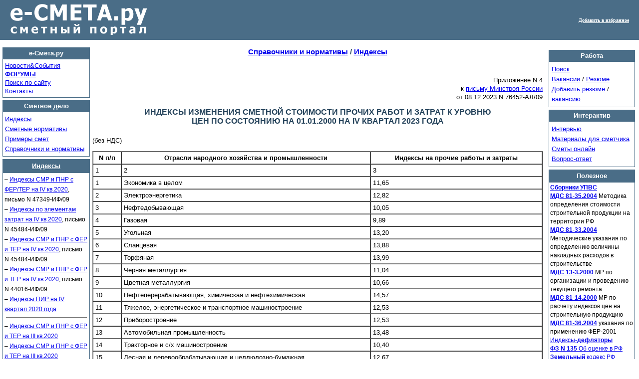

--- FILE ---
content_type: text/html; charset=windows-1251
request_url: https://www.e-smeta.ru/index/1715-stoimosti-prochih-rabot-zatrat-4kv2023.html
body_size: 6228
content:
<!DOCTYPE html>

<html>
  <head>
	<META http-equiv=Content-Type content="text/html; charset=windows-1251">
<link href="/img/custom.css" rel="stylesheet" type="text/css">	
<title>Индексы изменения сметной стоимости прочих работ и затрат к уровню цен по состоянию на 01.01.2000 на IV квартал 2023 года - е-Смета.ру</title>
	<meta name="description" content="Индексы изменения сметной стоимости прочих работ и затрат к уровню цен по состоянию на 01.01.2000 на IV квартал 2023 года">
	<meta name="keywords" content="смета, индекс, минстрой, затраты, стоимость, инфляция стоимость строительства сметные нормы">
	<link rel="shortcut icon" href="/img/favicon.ico" type="image/x-icon">
	<link rel="alternate" type="application/rss+xml" title="RSS / Тендеры и конкрусы по сметному делу" href="https://www.e-smeta.ru/rss/" />
	<link rel="alternate" type="application/rss+xml" title="RSS / Новости е-Смета.ру" href="https://www.e-smeta.ru/rss/news.php" />
	<meta name='yandex-verification' content='d67ec46ba355579f' />
	<meta name="6bcf46be8720ba6a9353131c6f4f4ff6" content="">
	<script src="https://www.e-smeta.ru/img/jquery.min.js"></script>
</head>
<body topmargin=0 leftmargin=0 rightmargin=0>

<table width=100% cellspacing=0 border=0 cellpadding=0>
<tr><td background='/img/v.gif' width=20 height=80>&nbsp;</td><td height=68 background='/img/v.gif' valign=middle width=293><a href=https://www.e-smeta.ru/><img src='/img/logog.gif' border=0 width=275 height=64 alt='Смета.ру' title='Смета.ру лого - сметный портал'></a></td>
<td background='/img/v.gif' align=right><a href=https://www.e-smeta.ru/index/1715-stoimosti-prochih-rabot-zatrat-4kv2023.html rel="sidebar"><font color=white face=verdana size=1><b>Добавить в избранное</b></font></a></td><td background='/img/v.gif' width=20>&nbsp;</td></tr>
</table><table width=99% cellspacing=0 cellpadding=0 border=0 style="margin-left:5px;">
<tr><td colspan=3><img src=/img/free.gif width=2 height=5 border=0></td></tr>
<tr>
<td width=175 valign=top>
	<table border=0 cellpadding=1 cellspacing=1 width=175 bgcolor=#4A6D87>
	<tr><td bgcolor=#4A6D87 background=/img/v.gif align=center height=20><a href=/ style='text-decoration:none;'><font color=white><strong>е-Смета.ру</strong></font></a></td></tr>
	<tr><td bgcolor=#FFFFFF><table><tr><td style ='font-family: Arial, sans-serif;
	font-size: 13px;
	color: #000000;
	font-weight: normal;
	line-height:13pt;'>
				<a href=/news/>Новости&Cобытия</a><br>
				<a href=https://www.e-smeta.ru/forum/><b>ФОРУМЫ</b></a><br>
				<a href=/search/>Поиск по сайту</a><br>
				<a href=/feedback/>Контакты</a></td></tr></table>
	</td></tr></table><table border=0 cellpadding=1 cellspacing=1 width=175 bgcolor=#4A6D87 style='margin-top:5px;'><tr><td bgcolor=#4A6D87 background=/img/v.gif align=center height=20><font color=white><strong>Сметное дело</strong></font></td></tr>
	<tr><td bgcolor=#FFFFFF><table><tr><td style ='font-family: Arial, sans-serif;
	font-size: 13px;
	color: #000000;
	font-weight: normal;
	line-height:15pt;'>
				<a href=/idx/>Индексы</a><br>
				<a href=https://www.e-smeta.ru/documents/laws/reestr/>Сметные нормативы</a><br>
				<a href=/smety/>Примеры смет</a><br>
				<a href=/documents/>Справочники и нормативы</a><br>
		</td></tr></table>

	</td></tr></table>
<table border=0 cellpadding=3 cellspacing=1 bgcolor=#4A6D87 style="margin-top:5px;" width=175>
	<tr><td bgcolor=#4A6D87 background=/img/v.gif align=center height=20><a href=https://www.e-smeta.ru/idx/><font color=white><strong>Индексы</strong></font></a></td></tr>
	<tr><td bgcolor=#FFFFFF><font style='font-size:12px; line-height:15pt;' class=pcls>

&ndash; <a href=https://www.e-smeta.ru/index/1314-pismo-minstroy-smr-fer-ter-4kv2020-47349-indexy.html>Индексы СМР и ПНР с ФЕР/ТЕР на IV кв.2020</a>, письмо N 47349-ИФ/09<br>
&ndash; <a href=https://www.e-smeta.ru/index/1311-indexy-izm-smetnoy-elementam-zatrat-p45484.html>Индексы по элементам затрат на IV кв.2020</a>, письмо N 45484-ИФ/09<br>
&ndash; <a href=https://www.e-smeta.ru/index/1310-indexy-minstroy-smr-fer-ter-4kv2020-45484.html>Индексы СМР и ПНР с ФЕР и ТЕР на IV кв.2020</a>, письмо N 45484-ИФ/09<br>
&ndash; <a href=https://www.e-smeta.ru/index/1305-indexy-minstroy-smr-fer-ter-4kv2020-44016.html>Индексы СМР и ПНР с ФЕР и ТЕР на IV кв.2020</a>, письмо N 44016-ИФ/09<br>
&ndash; <a href=https://www.e-smeta.ru/index/1304-indexes-proektnyh-izyskatelskih-rabot-4kv2020.html>Индексы ПИР на IV квартал 2020 года</a>


<hr width=160 noshade>

&ndash; <a href=https://www.e-smeta.ru/index/1259-pismo-indeksy-minstroy-3kv2020-35294.html#appendix1-index-ter-fer>Индексы СМР и ПНР с ФЕР и ТЕР на III кв.2020</a><br>
&ndash; <a href=https://www.e-smeta.ru/index/1250-pismo-minstroy-3kv2020-34144.html#appendix1-index-ter-fer>Индексы СМР и ПНР с ФЕР и ТЕР на III кв.2020</a><br>
&ndash; <a href=https://www.e-smeta.ru/index/1248-index-minstroy-smr-fer-ter-3kv2020-32427.html>Индексы СМР и ПНР с ФЕР и ТЕР на III кв.2020</a><br>
&ndash; <a href=https://www.e-smeta.ru/index/1243-index-minstroy-smr-fer-ter-3kv2020-32582.html>Индексы СМР и ПНР с ФЕР и ТЕР на III кв.2020</a><br>
&ndash; <a href=https://www.e-smeta.ru/index/1241-indeksy-stoimosti-pismo30539-3kvartal2020.html>Индексы СМР и ПНР с ФЕР и ТЕР на III кв.2020</a><br>
&ndash; <a href=https://www.e-smeta.ru/index/1237-index-minstroy-smr-fer-ter-3kv2020-29340.html>Индексы СМР и ПНР с ФЕР и ТЕР на III кв.2020</a><br>
&ndash; <a href=https://www.e-smeta.ru/index/1240-index-smetnoy-proektnyh-izyskatelskih-rabot-3kv2020.html>Индексы ПИР на III квартал 2020 года</a>

<hr width=160>
&ndash; <a href=https://www.e-smeta.ru/index/304-index-smr-all.html><b>Индексы СМР, индексы изменения ПИР</b> с 1998 г.</a><br>
<hr width=160>
&ndash; <a href=https://www.e-smeta.ru/index/1101-regionalnye-indexy-izmeneniya-smr-3kvartal2018.html>Региональные индексы СМР на III кв. 2018</a></td></tr></table></td><td width=5><img src=/img/free.gif width=5 height=5 border=0></td><td valign=top class=cbody align=left><p align=center class=rh2><a href=/documents/>Справочники и нормативы</a> / <a href=/idx/>Индексы</a></p><br><!-- Yandex.RTB R-A-78230-1 -->
<div id="yandex_rtb_R-A-78230-1"></div>
<script type="text/javascript">
    (function(w, d, n, s, t) {
        w[n] = w[n] || [];
        w[n].push(function() {
            Ya.Context.AdvManager.render({
                blockId: "R-A-78230-1",
                renderTo: "yandex_rtb_R-A-78230-1",
                async: true
            });
        });
        t = d.getElementsByTagName("script")[0];
        s = d.createElement("script");
        s.type = "text/javascript";
        s.src = "//an.yandex.ru/system/context.js";
        s.async = true;
        t.parentNode.insertBefore(s, t);
    })(this, this.document, "yandexContextAsyncCallbacks");
</script><p></p><p style="text-align:right">Приложение N 4<br />
к <a href=https://www.e-smeta.ru/index/1714-pismo-minstroy-indexy-4kv2023-76452.html>письму Минстроя России</a><br />
от 08.12.2023 N 76452-АЛ/09</p>

<h1 style="text-align:center">ИНДЕКСЫ ИЗМЕНЕНИЯ СМЕТНОЙ СТОИМОСТИ ПРОЧИХ РАБОТ И ЗАТРАТ К УРОВНЮ<br />
ЦЕН ПО СОСТОЯНИЮ НА 01.01.2000 НА IV КВАРТАЛ 2023 ГОДА</h1>

<p>(без НДС)</p>

<table border="1" cellpadding="4" cellspacing="0" style="width:100%">
	<tbody>
		<tr>
			<td style="text-align:center"><strong>N п/п</strong></td>
			<td style="text-align:center"><strong>Отрасли народного хозяйства и промышленности</strong></td>
			<td style="text-align:center"><strong>Индексы на прочие работы и затраты</strong></td>
		</tr>
		<tr>
			<td>1</td>
			<td>2</td>
			<td>3</td>
		</tr>
		<tr>
			<td>1</td>
			<td>Экономика в целом</td>
			<td>11,65</td>
		</tr>
		<tr>
			<td>2</td>
			<td>Электроэнергетика</td>
			<td>12,82</td>
		</tr>
		<tr>
			<td>3</td>
			<td>Нефтедобывающая</td>
			<td>10,05</td>
		</tr>
		<tr>
			<td>4</td>
			<td>Газовая</td>
			<td>9,89</td>
		</tr>
		<tr>
			<td>5</td>
			<td>Угольная</td>
			<td>13,20</td>
		</tr>
		<tr>
			<td>6</td>
			<td>Сланцевая</td>
			<td>13,88</td>
		</tr>
		<tr>
			<td>7</td>
			<td>Торфяная</td>
			<td>13,99</td>
		</tr>
		<tr>
			<td>8</td>
			<td>Черная металлургия</td>
			<td>11,04</td>
		</tr>
		<tr>
			<td>9</td>
			<td>Цветная металлургия</td>
			<td>10,66</td>
		</tr>
		<tr>
			<td>10</td>
			<td>Нефтеперерабатывающая, химическая и нефтехимическая</td>
			<td>14,57</td>
		</tr>
		<tr>
			<td>11</td>
			<td>Тяжелое, энергетическое и транспортное машиностроение</td>
			<td>12,53</td>
		</tr>
		<tr>
			<td>12</td>
			<td>Приборостроение</td>
			<td>12,53</td>
		</tr>
		<tr>
			<td>13</td>
			<td>Автомобильная промышленность</td>
			<td>13,48</td>
		</tr>
		<tr>
			<td>14</td>
			<td>Тракторное и с/х машиностроение</td>
			<td>10,40</td>
		</tr>
		<tr>
			<td>15</td>
			<td>Лесная и деревообрабатывающая и целлюлозно-бумажная</td>
			<td>12,67</td>
		</tr>
		<tr>
			<td>16</td>
			<td>Строительных материалов</td>
			<td>14,95</td>
		</tr>
		<tr>
			<td>17</td>
			<td>Легкая</td>
			<td>10,77</td>
		</tr>
		<tr>
			<td>18</td>
			<td>Пищевкусовая</td>
			<td>11,63</td>
		</tr>
		<tr>
			<td>19</td>
			<td>Микробиологическая</td>
			<td>11,00</td>
		</tr>
		<tr>
			<td>20</td>
			<td>Полиграфическая</td>
			<td>15,14</td>
		</tr>
		<tr>
			<td>21</td>
			<td>Сельское хозяйство</td>
			<td>12,80</td>
		</tr>
		<tr>
			<td>22</td>
			<td>Строительство</td>
			<td>8,78</td>
		</tr>
		<tr>
			<td>23</td>
			<td>Транспорт</td>
			<td>16,84</td>
		</tr>
		<tr>
			<td>24</td>
			<td>Связь</td>
			<td>10,49</td>
		</tr>
		<tr>
			<td>25</td>
			<td>Торговля и общественное питание</td>
			<td>15,95</td>
		</tr>
		<tr>
			<td>26</td>
			<td>Жилищное строительство</td>
			<td>11,26</td>
		</tr>
		<tr>
			<td>27</td>
			<td>Бытовое обслуживание населения</td>
			<td>14,43</td>
		</tr>
		<tr>
			<td>28</td>
			<td>Образование</td>
			<td>10,47</td>
		</tr>
		<tr>
			<td>29</td>
			<td>Здравоохранение</td>
			<td>11,01</td>
		</tr>
		<tr>
			<td>30</td>
			<td>По объектам непроизводственного назначения</td>
			<td>14,65</td>
		</tr>
	</tbody>
</table><p align=right><font size=1>3891</font></p><b>Поделись ссылкой на материал в социальной сети:<div class="share42init"></div></center>
<script type="text/javascript" src="/img/share42.js"></script><hr></td><td><img src=/img/free.gif width=9 height=5 border=0></td><td width=173 valign=top>
	<table border=0 cellpadding=1 cellspacing=1 width=100% bgcolor=#4A6D87 style='margin-top:5px;'><tr><td bgcolor=#4A6D87 background=/img/v.gif align=center height=20><font color=white><strong>Работа</strong></font></td></tr>
	<tr><td bgcolor=#FFFFFF><table cellpadding=2><tr><td style ='font-family: Arial, sans-serif;
	font-size: 13px;
	color: #000000;
	font-weight: normal;
	line-height:15pt;'>
				<A href=/job/>Поиск</A><br>
				<A href=/job/vacancy/>Вакансии</A> / <A href=/job/resume/>Резюме</A><br>
				<A href=/job/addresume.php>Добавить резюме</A> / <A href=/job/addvacancy.php>вакансию</A>
		</td></tr></table>
	</td></tr></table>
<table border=0 cellpadding=1 cellspacing=1 width=100% bgcolor=#4A6D87 style="margin-top:5px;"><tr><td bgcolor=#4A6D87 background=/img/v.gif align=center height=20><font color=white><strong>Интерактив</strong></font></td></tr>
	<tr><td bgcolor=#FFFFFF><table cellpadding=2><tr><td style ='font-family: Arial, sans-serif; font-size: 13px; color: #000000; font-weight: normal; line-height:15pt;'>
<a href=/interactive/interview/>Интервью</a>
<br><a href=/interactive/articles/>Материалы для сметчика</a>
<br><a href=/online/>Сметы онлайн</a>
<br><a href=/interactive/vopros/>Вопрос-ответ</a>
		</td></tr></table>
	</td></tr></table>

<table border=0 cellpadding=2 cellspacing=1 width=100%  bgcolor=#4A6D87 style="margin-top:5px;">
	<tr><td bgcolor=#4A6D87 background=/img/v.gif align=center height=20><font color=white><strong>Полезное</strong></font></td></tr>
	<tr><td bgcolor=#FFFFFF><font style='font-size:11.5px;line-height:13pt;' class=pcls>
<a href=https://www.e-smeta.ru/documents/realty/upvs/685/><b>Сборники УПВС</b></a>
<br><a href=https://www.e-smeta.ru/index/223-metodika-opredeleniya-stoimosti-stroymaterialov.html><b>МДС 81-35.2004</b></a> Методика определения стоимости строительной продукции на территории РФ</a>
<br><a href=https://www.e-smeta.ru/index/233-ukazaniya-po-opredeleniu-nakladnih-rashodov-mds-81-33-2004.html><b>МДС 81-33.2004</b></a> Методические указания по определению величины накладных расходов в строительстве</a>
<br><a href=https://www.e-smeta.ru/index/286-rekomendacii-remonta-mds-13-3-2000.html><b>МДС 13-3.2000</b></a> МР по организации и проведению текущего ремонта</a>
<br><a href=https://www.e-smeta.ru/index/506-mds-rekomendatsii-raschetu-indeksov-stroitelnuyu-produktsiyu.html><b>МДС 81-14.2000</b></a> МР по расчету индексов цен на строительную продукцию</a>
<br><a href=https://www.e-smeta.ru/index/523-primeneniyu-federalnykh-yedinichnykh-rastsenok-stroitelnyye-mds-81-36-2004.html><b>МДС 81-36.2004</b></a> указания по применению ФЕР-2001</a>
<br><a href=https://www.e-smeta.ru/index/246-deflyatory-pokazateli-inflyacii.html>Индексы-<b>дефляторы</b></a>

<br><a href=https://www.ocenchik.ru/docs/365.html><b>ФЗ N 135</b> Об оценке в РФ</a>
<br><a href=https://www.ocenchik.ru/zemelniy/><b>Земельный</b> кодекс РФ</a></td></tr></table>

	<table border=0 cellpadding=1 cellspacing=1 width=100%  bgcolor=#4A6D87 style="margin-top:5px;"><tr><td bgcolor=#4A6D87 background=/img/v.gif align=center height=20><font color=white><strong>Конкурсы</strong></font></td></tr>
	<tr><td bgcolor=#FFFFFF><table cellpadding=2><tr><td style ='font-family: Arial, sans-serif;	font-size: 13px; color: #000000; font-weight: normal; line-height:13pt;'><a href=/expert/>Информационные материалы</a>
<br><a href=/tender/>Конкурсы, тендеры</a>
		</td></tr></table>
	</td></tr></table>

<table border=0 cellpadding=2 cellspacing=1 width=100% bgcolor=#4A6D87 style="margin-top:5px;">
	<tr><td bgcolor=#4A6D87 background=/img/v.gif align=center height=20><font color=white><strong>Индикаторы</strong></font></td></tr>
	<tr><td bgcolor=#FFFFFF><table cellspacing=0 cellpadding=1 style='font-size:11px' class=pcls border=0 width=99%>
<tr><td><a href=/currency/>Курсы валют</a></td><td align=center>с 20/01</td><td align=center>с 21/01</td></tr>
<tr><td>USD ЦБ</td><td align=center><font color=blue>12,1081</b>&nbsp;</font></td><td align=center><font color=blue>12,0907</b></font><img src=/img/i_dn.gif border=0 alt='0'></td></tr>
<tr><td>EURO&nbsp;ЦБ</td><td align=center><font color=blue>21,1935</b></font>&nbsp;</td><td align=center><font color=blue>21,1732</b></font><img src=/img/i_dn.gif border=0 alt='0'></td></tr></table>
<span style='font-size:11px'><a href=/rindex/>Индекс стоимости жилья</a><br>
0 $/кв.м. &nbsp;&nbsp;Данные IRN.ru</span></td></tr></table>
	<table border=0 cellpadding=2 cellspacing=1 width=100%  bgcolor=#4A6D87 style="margin-top:5px;">
	<tr><td bgcolor=#4A6D87 background=/img/v.gif align=center height=20><font color=white><strong>Рекомендуем</strong></font></td></tr>
	<tr><td bgcolor=#FFFFFF><font style='font-size:12px' class=pcls><a href=https://www.ocenchik.ru/ocenka.kvartiry/><b>Онлайн оценка квартиры</b></a><br>
<a href=https://www.ocenchik.ru/docs/3.html>ВСН 53-86(р)</a> | <a href=https://www.ocenchik.ru/docs/545.html>ВСН 58-88(р)</a></font></td></tr></table>
	<table border=0 cellpadding=2 cellspacing=1 width=100% bgcolor=#4A6D87 style="margin-top:5px;">
	<tr bgcolor=#4A6D87><td background=/img/v.gif align=center height=20><font color=white><strong>Вакансии</strong></font></td></tr>
	<tr><td bgcolor=#FFFFFF><font style='font-size:12px' class=pcls>Компании ООО &quot;САТУРН-УРАЛ&quot; требуется <a href=/vacancy/>Сметчик</a><br></td></tr></table><table border=0 cellpadding=1 cellspacing=1 width=100%  bgcolor=#4A6D87 style="margin-top:5px;"><tr><td bgcolor=#4A6D87 background=/img/v.gif align=center height=20><font color=white><strong>Поиск по сайту</strong></font></td></tr>
	<tr><td bgcolor=#FFFFFF><table><tr><td></td><td style ='font-family: Arial, sans-serif; font-size: 13px; color: #000000;
	font-weight: normal;
	line-height:12pt;'><script>
  (function() {
    var cx = 'partner-pub-5706345209461673:8533402766';
    var gcse = document.createElement('script');
    gcse.type = 'text/javascript';
    gcse.async = true;
    gcse.src = (document.location.protocol == 'https:' ? 'https:' : 'http:') +
        '//cse.google.com/cse.js?cx=' + cx;
    var s = document.getElementsByTagName('script')[0];
    s.parentNode.insertBefore(gcse, s);
  })();
</script>
<gcse:searchbox-only></gcse:searchbox-only>
</td></tr></table>
	</td></tr></form></table>

<br></td></tr>
<tr><td align=center colspan=5><p style='text-align: center;'><font style='font-size:11px;font-weight:normal'><a href=/news/>Новости</a> | <a href=/job/vacancy/>Работа : Вакансии</a> | <a href=/job/resume/>Работа : Резюме</a> | <a href=/idx/>Индексы</a> | <a href=/smety/>Примеры смет</a><br><a href=/online/>Сметы онлайн</a> | <a href=/documents/>Справочники</a> | <a href=https://www.e-smeta.ru/forum/>Форум сметчиков</a> | <a href=/interactive/articles/>Статьи</a> | <a href=/expert/>Экспертиза смет</a> | <a href=https://www.e-smeta.ru/tender/>Конкурсы, тендеры по сметному делу</a><br><a href=https://www.e-smeta.ru/idx/>Индексы СМР</a> | <a href=https://www.e-smeta.ru/documents/laws/reestr/>Реестры сметных нормативов</a> | <a href=/feedback/>Контакты</a><br><a href=https://www.e-smeta.ru/documents/laws/metodica/>Методические документы в строительстве (МДС)</a> | <a href=https://www.e-smeta.ru/forum/>Таблица диаметров медных труб</a></font></p></td></tr><tr><td align=center colspan=5><img src='/img/free.gif' height=3 width=3 border=0></td></tr><tr><td align=center colspan=5>
<center><!-- Yandex.Metrika counter -->
<script type="text/javascript" >
   (function(m,e,t,r,i,k,a){m[i]=m[i]||function(){(m[i].a=m[i].a||[]).push(arguments)};
   m[i].l=1*new Date();k=e.createElement(t),a=e.getElementsByTagName(t)[0],k.async=1,k.src=r,a.parentNode.insertBefore(k,a)})
   (window, document, "script", "https://mc.yandex.ru/metrika/tag.js", "ym");

   ym(85391893, "init", {
        clickmap:true,
        trackLinks:true,
        accurateTrackBounce:true
   });
</script>
<noscript><div><img src="https://mc.yandex.ru/watch/85391893" style="position:absolute; left:-9999px;" alt="" /></div></noscript>
<!-- /Yandex.Metrika counter -->
<!-- Rating Mail.ru counter -->
<script type="text/javascript">
var _tmr = window._tmr || (window._tmr = []);
_tmr.push({id: "2303964", type: "pageView", start: (new Date()).getTime()});
(function (d, w, id) {
  if (d.getElementById(id)) return;
  var ts = d.createElement("script"); ts.type = "text/javascript"; ts.async = true; ts.id = id;
  ts.src = "https://top-fwz1.mail.ru/js/code.js";
  var f = function () {var s = d.getElementsByTagName("script")[0]; s.parentNode.insertBefore(ts, s);};
  if (w.opera == "[object Opera]") { d.addEventListener("DOMContentLoaded", f, false); } else { f(); }
})(document, window, "topmailru-code");
</script><noscript><div>
<img src="https://top-fwz1.mail.ru/counter?id=2303964;js=na" style="border:0;position:absolute;left:-9999px;" alt="Top.Mail.Ru" />
</div></noscript>
<!-- //Rating Mail.ru counter -->
<!-- Rating Mail.ru logo -->
<a href="https://top.mail.ru/jump?from=2303964">
<img src="https://top-fwz1.mail.ru/counter?id=2303964;t=479;l=1" style="border:0;" height="31" width="88" alt="Top.Mail.Ru" /></a>
<!-- //Rating Mail.ru logo -->
<!--LiveInternet counter--><a href="https://www.liveinternet.ru/click"
target="_blank"><img id="licnt7549" width="88" height="31" style="border:0" 
title="LiveInternet: number of pageviews for 24 hours, of visitors for 24 hours and for today is shown"
src="[data-uri]"
alt=""/></a><script>(function(d,s){d.getElementById("licnt7549").src=
"https://counter.yadro.ru/hit?t12.10;r"+escape(d.referrer)+
((typeof(s)=="undefined")?"":";s"+s.width+"*"+s.height+"*"+
(s.colorDepth?s.colorDepth:s.pixelDepth))+";u"+escape(d.URL)+
";h"+escape(d.title.substring(0,150))+";"+Math.random()})
(document,screen)</script><!--/LiveInternet-->
</td></tr></table></body>
</html>

--- FILE ---
content_type: text/css
request_url: https://www.e-smeta.ru/img/custom.css
body_size: 1145
content:
body {
	background-color: #FFFFFF;
	text-align: left;
	margin-top: 0px;
	margin-bottom: 0px;
	width: 100%;
/*	width: 760px;
	border-bottom: 3px solid #FFFFFF;
	border-left: 3px solid #FFFFFF;
	border-right: 3px solid #FFFFFF;
	border-top: 0px solid #FFFFFF;*/
}

.brr { line-height:13pt;}
#dscr { margin-left:20px;margin-top:5px;font-style:italic;}
.arrow {
	vertical-align: top;
	width: 10px;
	height: 9px;
	border: 0px;
	
}
#c_logo {
	background-color: #FFFFFF;
	vertical-align: middle;
	text-align: center;
	width: 484px;
	height: 95px;
	padding-top: 0px;
	padding-left: 55px;
}
.c_logo {
	color: #171411;
	font-weight: normal;
	font-family: Arial, sans-serif;
	font-size: 36px;
}
.c_logo P {
	margin-top: 0px;
	margin-left: 0px;
}
#vline1 {
	background-color: #AACCDE;
	background-repeat: no-repeat;
	vertical-align: top;
	width: 1px;
	height: 80px;
}
#c_name {
	background-image:  url("/img/fon1.jpg");
	background-repeat: no-repeat;
	vertical-align: top;
	text-align: left;
	padding-top: 25px;
	padding-left: 65px;
	width: 155px;
	height: 80px;
}
.c_name {
	color: #000000;
	font-weight: normal;
	font-family: Arial, sans-serif;
	font-size: 13px;
}
.c_name H1 {
	color: #000000;
	font-weight: bold;
	font-family: Arial, sans-serif;
	font-size: 13px;
	margin-top: 0px;
	margin-bottom: 10px;
}
.c_name P{
	margin-top: 0px;
	margin-bottom: 5px;
}
#hline2 {
	background-image:  url("/img/hl0.gif");
	background-repeat: no-repeat;
	vertical-align: top;
	height: 1px;
}
#vline3 {
	background-image:  url("/img/vl1.gif");
	background-repeat: no-repeat;
	background-color: #D8D8D8;
	vertical-align: top;
	width: 1px;
}

#vline4 {
	background-image:  url("/img/vl0.gif");
	background-repeat: no-repeat;
	background-color: #D8D8D8;
	vertical-align: top;
	width: 1px;
}

#foto1 {
	background-image:  url("/img/foto1.jpg");
	background-repeat: no-repeat;
	background-color: #D8D8D8;
	vertical-align: top;
	width: 625px;
	height: 94px;
}
#left_box {
	background-color: #00669C;
}
#vmains {
	background-color: #00669C;
	vertical-align: top;
	width: 124px;
	text-align: left;
	padding-top: 21px;
	padding-left: 23px;
	padding-bottom: 50px;
}
.vmains {
	font-family: Arial, sans-serif;
	font-size: 13px;
	font-weight: normal;
}
.vmains H1 {
	font-weight: normal;
	font-family: Arial, sans-serif;
	font-size: 13px;
	margin-top: 9px;
}
.vmains P{
	margin-top: 3px;
	margin-bottom: 0px;
}

.vmains a{font-family: Arial, sans-serif;
	font-size: 12px; color: #FFFFFF; text-decoration:none; font-weight: normal;}
.vmains a:link {font-family: Arial, sans-serif;
	font-size: 12px; color: #FFFFFF; text-decoration:none; font-weight: bold;}
.vmains a:visited {color: #FFFFFF; text-decoration:none; font-weight: bold;}
.vmains a:hover {color: #FFFFFF; text-decoration:underline; font-weight: bold;}
.vmains a:active {color: #FFFFFF; text-decoration:none; font-weight: bold;}

a.vsubs{font-family: Arial, sans-serif;
	font-size: 13px;color: #FFFFFF; text-decoration:none; font-weight: normal;}
a.vsubs:link {font-family: Arial, sans-serif;
	font-size: 13px;color: #FFFFFF; text-decoration:none; font-weight: normal;}
a.vsubs:visited {color: #FFFFFF; text-decoration:none; 	font-weight: normal;}
a.vsubs:hover {color: #FFFFFF; text-decoration:underline; 	font-weight: normal;}
a.vsubs:active {color: #FFFFFF; text-decoration:none; 	font-weight: normal;}

#welcome {
	background-color: white;
	vertical-align: top;
	width: 610px;
	text-align: left;
	padding-top: 25px;
	padding-left: 20px;
	padding-bottom: 50px;
	
}
#welcome_full {
	background-color: #FBF7E9;
	vertical-align: top;
	text-align: left;
	padding-top: 40px;
	padding-left: 27px;
	padding-bottom: 60px;
}
.welcome, table {
	font-family: Arial, sans-serif;
	font-size: 13px;
	color: #000000;
	font-weight: normal;
}
.welcome H1 {
	color: #014783;
	font-weight: bold;
	font-family: Arial, sans-serif;
	font-size: 18px;
	margin-top: 0px;
	margin-bottom: 18px;
}
.welcome H2 {
	color: #014783;
	font-weight: bold;
	font-family: Arial, sans-serif;
	font-size: 15px;
	margin-top: 0px;
	margin-bottom: 12px;
}
.welcome P{
	margin-top: 4px;
	margin-bottom: 4px;
}
#vline6 {
	background-color: #FBF7E9;
	vertical-align: top;
	width: 1px;
}
#vline7 {
	background-color: #5496B6;
	vertical-align: top;
	width: 1px;
}
#l_news {
	background-color: #00669C;
	vertical-align: top;
	width: 187px;
	text-align: left;
	padding-top: 35px;
	padding-left: 21px;
	padding-right: 13px;
	padding-bottom: 30px;
}
.l_news {
	font-family: Arial, sans-serif;
	font-size: 13px;
	color: #FFFFFF;
	font-weight: normal;
}
.l_news H1 {
	color: #FFFFFF;
	font-weight: normal;
	font-family: Arial, sans-serif;
	font-size: 15px;
	margin-top: 0px;
	margin-bottom: 19px;
}
.l_news H2 {
	color: #BDC23F;
	font-weight: bold;
	font-family: Arial, sans-serif;
	font-size: 13px;
	margin-top: 2px;
	margin-bottom: 2px;
}
.l_news P{
	margin-top: 2px;
	margin-bottom: 2px;
}
#foto2 {
	background-image:  url("/img/foto2.jpg");
	background-repeat: no-repeat;
	vertical-align: bottom;
	width: 169px;
	height: 113px;
		background-color: #00669C;

}
#hline3 {
	background-color: #EFEDE3;
	vertical-align: top;
	height: 1px;
}
#hline4 {
	background-color: #488CB0;
	vertical-align: top;
	height: 1px;
}
#hline5 {
	background-color: #E4E2DE;
	vertical-align: top;
	height: 1px;
}
#hline6 {
	background-color: #90B2C4;
	vertical-align: top;
	height: 1px;
}
#foot {
	background-color: #D8D8D8;
	background-repeat: no-repeat;
	vertical-align: top;
	width: 760px;
	height: 21px;
	text-align: center;
	padding-top: 3px;
}
.copyright {
	font-family: Arial, sans-serif;
	font-size: 13px;
	color: #000000;
	font-weight: normal;
}
.copyright P{
	margin-top: 0px;
}
.rh {
	color: #25435B;
	font-weight: bold;
	font-family: Arial, sans-serif;
	font-size: 15px;
	margin-top: 0px;
	margin-bottom: 12px;
}
.rh2 {
	color: #25435B;
	font-weight: bold;
	font-family: Arial, sans-serif;
	font-size: 15px;
	margin-top: 0px;
	margin-bottom: 12px;
	margin: 2;
}

h1 {
	color: #25435B;
	font-weight: bold;
	font-family: Arial, sans-serif;
	font-size: 16px;
	margin-top: 10px;
	margin-bottom: 16pt;
}


h2 {
	color: #25435B;
	font-weight: bold;
	font-family: Arial, sans-serif;
	font-size: 14px;
	margin-top: 0px;
	margin-bottom: 12px;
	margin: 2;
}


.dtsm { font-size: 8pt; font-family: Arial; 	margin: 2;}
.cbody { TEXT-ALIGN: justify; }

p {  margin-top: 10; line-height:13pt; } 
li {  line-height:13pt;} 

.pcls {  margin: 1; line-height:13pt;} 

li.gal {
	list-style-image: url(/img/galka.gif);
	padding-left:7;
line-height:15pt;
}
